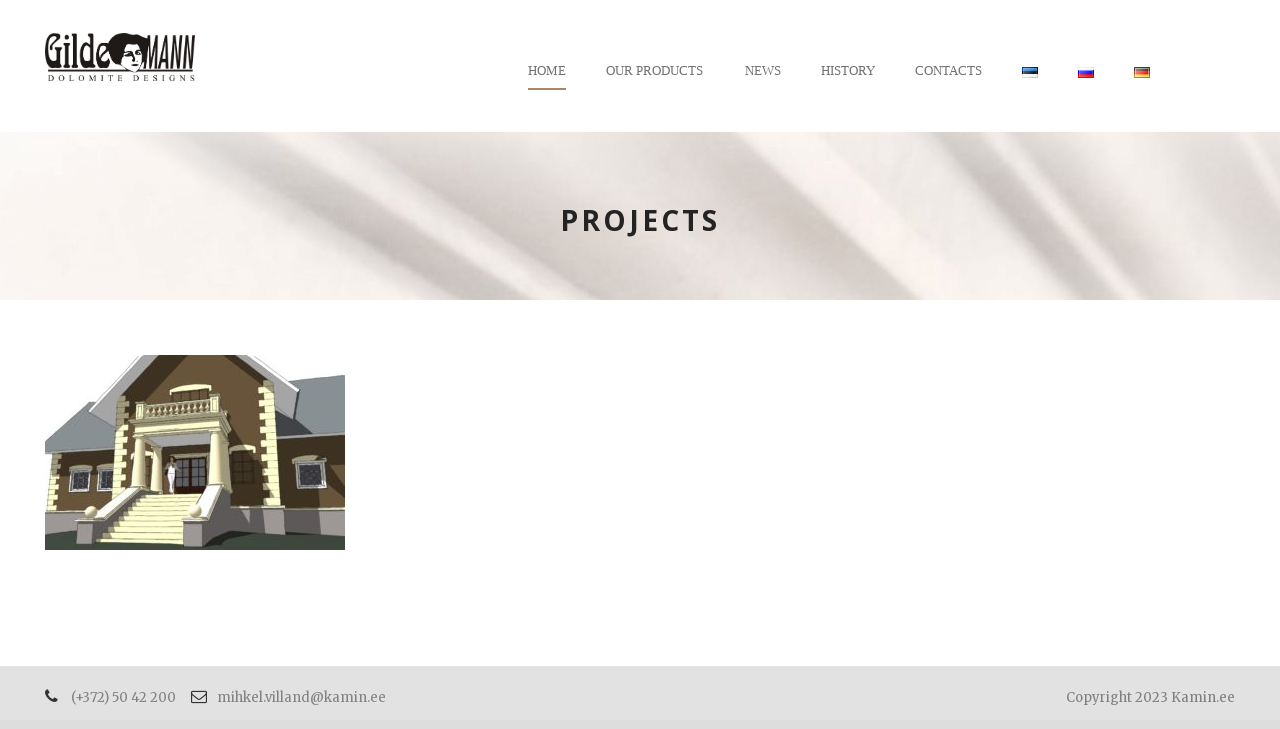

--- FILE ---
content_type: text/html; charset=UTF-8
request_url: https://kamin.ee/en/our-products/maamaja1-3/
body_size: 7746
content:
<!DOCTYPE html> <!--[if IE 7]><html class="ie ie7 ltie8 ltie9" lang="en-GB"><![endif]--> <!--[if IE 8]><html class="ie ie8 ltie9" lang="en-GB"><![endif]--> <!--[if !(IE 7) | !(IE 8)  ]><!--><html lang="en-GB"> <!--<![endif]--><head><meta charset="UTF-8" /><meta name="viewport" content="initial-scale=1.0" /><link rel="pingback" href="https://kamin.ee/xmlrpc.php" /><meta name='robots' content='index, follow, max-image-preview:large, max-snippet:-1, max-video-preview:-1' /><meta property="og:type" content="article" /><meta property="og:title" content="PROJECTS" /><meta property="og:description" content="PROJECTS" /><meta property="og:image" content="https://kamin.ee/wp-content/uploads/2015/06/maamaja1.jpg" /><meta property="og:url" content="https://kamin.ee/en/our-products/maamaja1-3/" /><meta property="og:site_name" content="Kaminad - Kamin.ee - kvaliteetsed ja traditsioonidega dolomiiditooted" /><meta property="article:published_time" content="2017-05-03T21:26:11+03:00" /><meta property="article:modified_time" content="2019-02-22T20:06:42+02:00" /><meta property="og:updated_time" content="2019-02-22T20:06:42+02:00" /><meta property="og:image:width" content="2444" /><meta property="og:image:height" content="1588" /><meta name="twitter:card" content="summary_large_image"><meta name="twitter:title" content="PROJECTS"><meta name="twitter:description" content="PROJECTS"><meta name="twitter:image" content="https://kamin.ee/wp-content/uploads/2015/06/maamaja1.jpg"><link rel="alternate" href="https://kamin.ee/tooted/maamaja1/" hreflang="et" /><link rel="alternate" href="https://kamin.ee/en/our-products/maamaja1-3/" hreflang="en" /><link rel="alternate" href="https://kamin.ee/ru/maamaja1-3-2/" hreflang="ru" /><link rel="alternate" href="https://kamin.ee/de/maamaja1-3-2-2/" hreflang="de" /><link media="all" href="https://kamin.ee/wp-content/cache/autoptimize/css/autoptimize_c18f0319486aa4a57f8ce9d812b4d47f.css" rel="stylesheet"><title>PROJECTS - Kaminad - Kamin.ee - kvaliteetsed ja traditsioonidega dolomiiditooted</title><link rel="canonical" href="https://kamin.ee/wp-content/uploads/2015/06/maamaja1.jpg" /><meta property="og:locale" content="en_GB" /><meta property="og:locale:alternate" content="et_EE" /><meta property="og:locale:alternate" content="ru_RU" /><meta property="og:locale:alternate" content="de_DE" /><meta property="og:type" content="article" /><meta property="og:title" content="PROJECTS - Kaminad - Kamin.ee - kvaliteetsed ja traditsioonidega dolomiiditooted" /><meta property="og:description" content="PROJECTS" /><meta property="og:url" content="https://kamin.ee/wp-content/uploads/2015/06/maamaja1.jpg" /><meta property="og:site_name" content="Kaminad - Kamin.ee - kvaliteetsed ja traditsioonidega dolomiiditooted" /><meta property="article:modified_time" content="2019-02-22T18:06:42+00:00" /><meta property="og:image" content="https://kamin.ee/en/our-products/maamaja1-3" /><meta property="og:image:width" content="2444" /><meta property="og:image:height" content="1588" /><meta property="og:image:type" content="image/jpeg" /><meta name="twitter:card" content="summary_large_image" /> <script type="application/ld+json" class="yoast-schema-graph">{"@context":"https://schema.org","@graph":[{"@type":"WebPage","@id":"https://kamin.ee/wp-content/uploads/2015/06/maamaja1.jpg","url":"https://kamin.ee/wp-content/uploads/2015/06/maamaja1.jpg","name":"PROJECTS - Kaminad - Kamin.ee - kvaliteetsed ja traditsioonidega dolomiiditooted","isPartOf":{"@id":"https://kamin.ee/en/fireplaces/#website"},"primaryImageOfPage":{"@id":"https://kamin.ee/wp-content/uploads/2015/06/maamaja1.jpg#primaryimage"},"image":{"@id":"https://kamin.ee/wp-content/uploads/2015/06/maamaja1.jpg#primaryimage"},"thumbnailUrl":"https://kamin.ee/wp-content/uploads/2015/06/maamaja1.jpg","datePublished":"2017-05-03T18:26:11+00:00","dateModified":"2019-02-22T18:06:42+00:00","breadcrumb":{"@id":"https://kamin.ee/wp-content/uploads/2015/06/maamaja1.jpg#breadcrumb"},"inLanguage":"en-GB","potentialAction":[{"@type":"ReadAction","target":["https://kamin.ee/wp-content/uploads/2015/06/maamaja1.jpg"]}]},{"@type":"ImageObject","inLanguage":"en-GB","@id":"https://kamin.ee/wp-content/uploads/2015/06/maamaja1.jpg#primaryimage","url":"https://kamin.ee/wp-content/uploads/2015/06/maamaja1.jpg","contentUrl":"https://kamin.ee/wp-content/uploads/2015/06/maamaja1.jpg","width":2444,"height":1588,"caption":"PROJECTS"},{"@type":"BreadcrumbList","@id":"https://kamin.ee/wp-content/uploads/2015/06/maamaja1.jpg#breadcrumb","itemListElement":[{"@type":"ListItem","position":1,"name":"Home","item":"https://kamin.ee/en/fireplaces/"},{"@type":"ListItem","position":2,"name":"Our products","item":"https://kamin.ee/en/our-products/"},{"@type":"ListItem","position":3,"name":"PROJECTS"}]},{"@type":"WebSite","@id":"https://kamin.ee/en/fireplaces/#website","url":"https://kamin.ee/en/fireplaces/","name":"Kaminad - Kamin.ee - kvaliteetsed ja traditsioonidega dolomiiditooted","description":"Fireplaces, staircase railing, columns, pillars, corporate gifts, flower bowl and special projects - all high quality and traditional products dolomite products.","publisher":{"@id":"https://kamin.ee/en/fireplaces/#organization"},"potentialAction":[{"@type":"SearchAction","target":{"@type":"EntryPoint","urlTemplate":"https://kamin.ee/en/fireplaces/?s={search_term_string}"},"query-input":"required name=search_term_string"}],"inLanguage":"en-GB"},{"@type":"Organization","@id":"https://kamin.ee/en/fireplaces/#organization","name":"Gildemann Dolomite Designs","url":"https://kamin.ee/en/fireplaces/","logo":{"@type":"ImageObject","inLanguage":"en-GB","@id":"https://kamin.ee/en/fireplaces/#/schema/logo/image/","url":"https://i0.wp.com/kamin.ee/wp-content/uploads/2015/07/Gildeman.jpg?fit=1660%2C534&ssl=1","contentUrl":"https://i0.wp.com/kamin.ee/wp-content/uploads/2015/07/Gildeman.jpg?fit=1660%2C534&ssl=1","width":1660,"height":534,"caption":"Gildemann Dolomite Designs"},"image":{"@id":"https://kamin.ee/en/fireplaces/#/schema/logo/image/"}}]}</script> <link rel='dns-prefetch' href='//fonts.googleapis.com' /><link rel="alternate" type="application/rss+xml" title="Kaminad - Kamin.ee - kvaliteetsed ja traditsioonidega dolomiiditooted &raquo; Feed" href="https://kamin.ee/en/feed/" /> <script type="text/javascript">window._wpemojiSettings = {"baseUrl":"https:\/\/s.w.org\/images\/core\/emoji\/15.0.3\/72x72\/","ext":".png","svgUrl":"https:\/\/s.w.org\/images\/core\/emoji\/15.0.3\/svg\/","svgExt":".svg","source":{"concatemoji":"https:\/\/kamin.ee\/wp-includes\/js\/wp-emoji-release.min.js?ver=6.5.2"}};
/*! This file is auto-generated */
!function(i,n){var o,s,e;function c(e){try{var t={supportTests:e,timestamp:(new Date).valueOf()};sessionStorage.setItem(o,JSON.stringify(t))}catch(e){}}function p(e,t,n){e.clearRect(0,0,e.canvas.width,e.canvas.height),e.fillText(t,0,0);var t=new Uint32Array(e.getImageData(0,0,e.canvas.width,e.canvas.height).data),r=(e.clearRect(0,0,e.canvas.width,e.canvas.height),e.fillText(n,0,0),new Uint32Array(e.getImageData(0,0,e.canvas.width,e.canvas.height).data));return t.every(function(e,t){return e===r[t]})}function u(e,t,n){switch(t){case"flag":return n(e,"\ud83c\udff3\ufe0f\u200d\u26a7\ufe0f","\ud83c\udff3\ufe0f\u200b\u26a7\ufe0f")?!1:!n(e,"\ud83c\uddfa\ud83c\uddf3","\ud83c\uddfa\u200b\ud83c\uddf3")&&!n(e,"\ud83c\udff4\udb40\udc67\udb40\udc62\udb40\udc65\udb40\udc6e\udb40\udc67\udb40\udc7f","\ud83c\udff4\u200b\udb40\udc67\u200b\udb40\udc62\u200b\udb40\udc65\u200b\udb40\udc6e\u200b\udb40\udc67\u200b\udb40\udc7f");case"emoji":return!n(e,"\ud83d\udc26\u200d\u2b1b","\ud83d\udc26\u200b\u2b1b")}return!1}function f(e,t,n){var r="undefined"!=typeof WorkerGlobalScope&&self instanceof WorkerGlobalScope?new OffscreenCanvas(300,150):i.createElement("canvas"),a=r.getContext("2d",{willReadFrequently:!0}),o=(a.textBaseline="top",a.font="600 32px Arial",{});return e.forEach(function(e){o[e]=t(a,e,n)}),o}function t(e){var t=i.createElement("script");t.src=e,t.defer=!0,i.head.appendChild(t)}"undefined"!=typeof Promise&&(o="wpEmojiSettingsSupports",s=["flag","emoji"],n.supports={everything:!0,everythingExceptFlag:!0},e=new Promise(function(e){i.addEventListener("DOMContentLoaded",e,{once:!0})}),new Promise(function(t){var n=function(){try{var e=JSON.parse(sessionStorage.getItem(o));if("object"==typeof e&&"number"==typeof e.timestamp&&(new Date).valueOf()<e.timestamp+604800&&"object"==typeof e.supportTests)return e.supportTests}catch(e){}return null}();if(!n){if("undefined"!=typeof Worker&&"undefined"!=typeof OffscreenCanvas&&"undefined"!=typeof URL&&URL.createObjectURL&&"undefined"!=typeof Blob)try{var e="postMessage("+f.toString()+"("+[JSON.stringify(s),u.toString(),p.toString()].join(",")+"));",r=new Blob([e],{type:"text/javascript"}),a=new Worker(URL.createObjectURL(r),{name:"wpTestEmojiSupports"});return void(a.onmessage=function(e){c(n=e.data),a.terminate(),t(n)})}catch(e){}c(n=f(s,u,p))}t(n)}).then(function(e){for(var t in e)n.supports[t]=e[t],n.supports.everything=n.supports.everything&&n.supports[t],"flag"!==t&&(n.supports.everythingExceptFlag=n.supports.everythingExceptFlag&&n.supports[t]);n.supports.everythingExceptFlag=n.supports.everythingExceptFlag&&!n.supports.flag,n.DOMReady=!1,n.readyCallback=function(){n.DOMReady=!0}}).then(function(){return e}).then(function(){var e;n.supports.everything||(n.readyCallback(),(e=n.source||{}).concatemoji?t(e.concatemoji):e.wpemoji&&e.twemoji&&(t(e.twemoji),t(e.wpemoji)))}))}((window,document),window._wpemojiSettings);</script> <link rel='stylesheet' id='Open-Sans-google-font-css' href='https://fonts.googleapis.com/css?family=Open+Sans%3A300%2C300italic%2Cregular%2Citalic%2C600%2C600italic%2C700%2C700italic%2C800%2C800italic&#038;subset=vietnamese%2Cgreek-ext%2Clatin-ext%2Ccyrillic%2Cgreek%2Ccyrillic-ext%2Clatin&#038;ver=6.5.2' type='text/css' media='all' /><link rel='stylesheet' id='Merriweather-google-font-css' href='https://fonts.googleapis.com/css?family=Merriweather%3A300%2C300italic%2Cregular%2Citalic%2C700%2C700italic%2C900%2C900italic&#038;subset=vietnamese%2Clatin-ext%2Ccyrillic%2Ccyrillic-ext%2Clatin&#038;ver=6.5.2' type='text/css' media='all' /><link rel='stylesheet' id='Montserrat-google-font-css' href='https://fonts.googleapis.com/css?family=Montserrat%3A100%2C100italic%2C200%2C200italic%2C300%2C300italic%2Cregular%2Citalic%2C500%2C500italic%2C600%2C600italic%2C700%2C700italic%2C800%2C800italic%2C900%2C900italic&#038;subset=vietnamese%2Clatin-ext%2Ccyrillic%2Ccyrillic-ext%2Clatin&#038;ver=6.5.2' type='text/css' media='all' /><link rel='stylesheet' id='msl-custom-css' href='https://kamin.ee/wp-content/cache/autoptimize/css/autoptimize_single_1315161b2a4b96a1bb28d3741dcb391b.css?ver=13.7' type='text/css' media='all' /> <script type="text/javascript" src="https://kamin.ee/wp-includes/js/jquery/jquery.min.js?ver=3.7.1" id="jquery-core-js"></script> <script type="text/javascript" id="mashsb-js-extra">var mashsb = {"shares":"0","round_shares":"1","animate_shares":"0","dynamic_buttons":"0","share_url":"https:\/\/kamin.ee\/en\/our-products\/maamaja1-3\/","title":"PROJECTS","image":null,"desc":"PROJECTS","hashtag":"","subscribe":"content","subscribe_url":"","activestatus":"1","singular":"1","twitter_popup":"1","refresh":"0","nonce":"404821f75c","postid":"2405","servertime":"1766181679","ajaxurl":"https:\/\/kamin.ee\/wp-admin\/admin-ajax.php"};</script> <link rel="https://api.w.org/" href="https://kamin.ee/wp-json/" /><link rel="alternate" type="application/json" href="https://kamin.ee/wp-json/wp/v2/media/2405" /><link rel="EditURI" type="application/rsd+xml" title="RSD" href="https://kamin.ee/xmlrpc.php?rsd" /><meta name="generator" content="WordPress 6.5.2" /><link rel='shortlink' href='https://kamin.ee/?p=2405' /><link rel="alternate" type="application/json+oembed" href="https://kamin.ee/wp-json/oembed/1.0/embed?url=https%3A%2F%2Fkamin.ee%2Fen%2Four-products%2Fmaamaja1-3%2F" /><link rel="alternate" type="text/xml+oembed" href="https://kamin.ee/wp-json/oembed/1.0/embed?url=https%3A%2F%2Fkamin.ee%2Fen%2Four-products%2Fmaamaja1-3%2F&#038;format=xml" />  <script async src="https://www.googletagmanager.com/gtag/js?id=UA-55943102-2"></script> <script>window.dataLayer = window.dataLayer || [];
  function gtag(){dataLayer.push(arguments);}
  gtag('js', new Date());

  gtag('config', 'UA-55943102-2');</script> <meta name="google-site-verification" content="2L4zsR7EI95EbGR8nNohctZgcnrcAEfD3hYvAjri66Q" /><script>var ms_grabbing_curosr = 'https://kamin.ee/wp-content/plugins/master-slider/public/assets/css/common/grabbing.cur', ms_grab_curosr = 'https://kamin.ee/wp-content/plugins/master-slider/public/assets/css/common/grab.cur';</script> <meta name="generator" content="MasterSlider 3.9.9 - Responsive Touch Image Slider | avt.li/msf" /><link rel="apple-touch-icon" sizes="180x180" href="/wp-content/uploads/fbrfg/apple-touch-icon.png"><link rel="icon" type="image/png" sizes="32x32" href="/wp-content/uploads/fbrfg/favicon-32x32.png"><link rel="icon" type="image/png" sizes="16x16" href="/wp-content/uploads/fbrfg/favicon-16x16.png"><link rel="manifest" href="/wp-content/uploads/fbrfg/site.webmanifest"><link rel="mask-icon" href="/wp-content/uploads/fbrfg/safari-pinned-tab.svg" color="#5bbad5"><link rel="shortcut icon" href="/wp-content/uploads/fbrfg/favicon.ico"><meta name="msapplication-TileColor" content="#ff0000"><meta name="msapplication-config" content="/wp-content/uploads/fbrfg/browserconfig.xml"><meta name="theme-color" content="#ffffff"> <!--[if lt IE 9]> <script src="https://kamin.ee/wp-content/themes/hotelmaster/javascript/html5.js" type="text/javascript"></script> <script src="https://kamin.ee/wp-content/themes/hotelmaster/plugins/easy-pie-chart/excanvas.js" type="text/javascript"></script> <![endif]--><meta name="generator" content="Elementor 3.21.4; features: e_optimized_assets_loading, additional_custom_breakpoints; settings: css_print_method-external, google_font-enabled, font_display-swap"></head><body class="attachment attachment-template-default attachmentid-2405 attachment-jpeg _masterslider _ms_version_3.9.9  hotelmaster-button-classic-style  header-style-1  hotelmaster-classic-style  hotelmaster-single-classic-style elementor-default elementor-kit-5898"><div class="body-wrapper  float-menu gdlr-icon-dark gdlr-header-solid" data-home="https://kamin.ee/en/fireplaces" ><header class="gdlr-header-wrapper"><div class="gdlr-header-inner"><div class="gdlr-header-container container"><div class="gdlr-logo"><div class="gdlr-logo-inner"> <a href="https://kamin.ee/en/fireplaces" > <img fetchpriority="high" src="https://kamin.ee/wp-content/uploads/2015/07/Gildeman.jpg" alt="Gildeman" width="1660" height="534" /> </a><div class="gdlr-responsive-navigation dl-menuwrapper" id="gdlr-responsive-navigation" ><button class="dl-trigger">Open Menu</button><ul id="menu-main" class="dl-menu gdlr-main-mobile-menu"><li id="menu-item-2322" class="menu-item menu-item-type-post_type menu-item-object-page menu-item-home menu-item-2322"><a href="https://kamin.ee/en/fireplaces/">Home</a></li><li id="menu-item-2355" class="menu-item menu-item-type-post_type menu-item-object-page menu-item-has-children menu-item-2355"><a href="https://kamin.ee/en/our-products/">Our products</a><ul class="dl-submenu"><li id="menu-item-2361" class="menu-item menu-item-type-post_type menu-item-object-page menu-item-2361"><a href="https://kamin.ee/en/our-products/fireplaces/">Fireplaces</a></li><li id="menu-item-2763" class="menu-item menu-item-type-post_type menu-item-object-page menu-item-2763"><a href="https://kamin.ee/en/our-products/staircase-railings/">Staircase railings</a></li><li id="menu-item-2357" class="menu-item menu-item-type-post_type menu-item-object-page menu-item-2357"><a href="https://kamin.ee/en/our-products/columns/">Columns</a></li><li id="menu-item-2359" class="menu-item menu-item-type-post_type menu-item-object-page menu-item-2359"><a href="https://kamin.ee/en/our-products/memorial-plate/">Memorial plate</a></li><li id="menu-item-2764" class="menu-item menu-item-type-post_type menu-item-object-page menu-item-2764"><a href="https://kamin.ee/en/our-products/corporate-gifts/">Corporate gifts</a></li><li id="menu-item-2360" class="menu-item menu-item-type-post_type menu-item-object-page menu-item-2360"><a href="https://kamin.ee/en/our-products/flower-bowls/">Flower bowls</a></li><li id="menu-item-2358" class="menu-item menu-item-type-post_type menu-item-object-page menu-item-2358"><a href="https://kamin.ee/en/our-products/projects/">Projects</a></li><li id="menu-item-2356" class="menu-item menu-item-type-post_type menu-item-object-page menu-item-2356"><a href="https://kamin.ee/en/our-products/varia/">Varia</a></li></ul></li><li id="menu-item-2353" class="menu-item menu-item-type-post_type menu-item-object-page menu-item-2353"><a href="https://kamin.ee/en/news/">News</a></li><li id="menu-item-5991" class="menu-item menu-item-type-post_type menu-item-object-page menu-item-5991"><a href="https://kamin.ee/en/history/">History</a></li><li id="menu-item-2354" class="menu-item menu-item-type-post_type menu-item-object-page menu-item-2354"><a href="https://kamin.ee/en/kamin-contacts/">Contacts</a></li><li id="menu-item-2318-et" class="lang-item lang-item-4 lang-item-et lang-item-first menu-item menu-item-type-custom menu-item-object-custom menu-item-2318-et"><a href="https://kamin.ee/tooted/maamaja1/" hreflang="et" lang="et"><img src="[data-uri]" alt="Eesti" width="16" height="11" style="width: 16px; height: 11px;" /></a></li><li id="menu-item-2318-ru" class="lang-item lang-item-11 lang-item-ru menu-item menu-item-type-custom menu-item-object-custom menu-item-2318-ru"><a href="https://kamin.ee/ru/maamaja1-3-2/" hreflang="ru-RU" lang="ru-RU"><img src="[data-uri]" alt="Русский" width="16" height="11" style="width: 16px; height: 11px;" /></a></li><li id="menu-item-2318-de" class="lang-item lang-item-17 lang-item-de menu-item menu-item-type-custom menu-item-object-custom menu-item-2318-de"><a href="https://kamin.ee/de/maamaja1-3-2-2/" hreflang="de-DE" lang="de-DE"><img loading="lazy" src="[data-uri]" alt="Deutsch" width="16" height="11" style="width: 16px; height: 11px;" /></a></li></ul></div></div></div><div class="gdlr-navigation-wrapper"><nav class="gdlr-navigation" id="gdlr-main-navigation" role="navigation"><ul id="menu-main-1" class="sf-menu gdlr-main-menu"><li  class="menu-item menu-item-type-post_type menu-item-object-page menu-item-home menu-item-2322menu-item menu-item-type-post_type menu-item-object-page menu-item-home menu-item-2322 gdlr-normal-menu"><a href="https://kamin.ee/en/fireplaces/">Home</a></li><li  class="menu-item menu-item-type-post_type menu-item-object-page menu-item-has-children menu-item-2355menu-item menu-item-type-post_type menu-item-object-page menu-item-has-children menu-item-2355 gdlr-normal-menu"><a href="https://kamin.ee/en/our-products/" class="sf-with-ul-pre">Our products</a><ul class="sub-menu"><li  class="menu-item menu-item-type-post_type menu-item-object-page menu-item-2361"><a href="https://kamin.ee/en/our-products/fireplaces/">Fireplaces</a></li><li  class="menu-item menu-item-type-post_type menu-item-object-page menu-item-2763"><a href="https://kamin.ee/en/our-products/staircase-railings/">Staircase railings</a></li><li  class="menu-item menu-item-type-post_type menu-item-object-page menu-item-2357"><a href="https://kamin.ee/en/our-products/columns/">Columns</a></li><li  class="menu-item menu-item-type-post_type menu-item-object-page menu-item-2359"><a href="https://kamin.ee/en/our-products/memorial-plate/">Memorial plate</a></li><li  class="menu-item menu-item-type-post_type menu-item-object-page menu-item-2764"><a href="https://kamin.ee/en/our-products/corporate-gifts/">Corporate gifts</a></li><li  class="menu-item menu-item-type-post_type menu-item-object-page menu-item-2360"><a href="https://kamin.ee/en/our-products/flower-bowls/">Flower bowls</a></li><li  class="menu-item menu-item-type-post_type menu-item-object-page menu-item-2358"><a href="https://kamin.ee/en/our-products/projects/">Projects</a></li><li  class="menu-item menu-item-type-post_type menu-item-object-page menu-item-2356"><a href="https://kamin.ee/en/our-products/varia/">Varia</a></li></ul></li><li  class="menu-item menu-item-type-post_type menu-item-object-page menu-item-2353menu-item menu-item-type-post_type menu-item-object-page menu-item-2353 gdlr-normal-menu"><a href="https://kamin.ee/en/news/">News</a></li><li  class="menu-item menu-item-type-post_type menu-item-object-page menu-item-5991menu-item menu-item-type-post_type menu-item-object-page menu-item-5991 gdlr-normal-menu"><a href="https://kamin.ee/en/history/">History</a></li><li  class="menu-item menu-item-type-post_type menu-item-object-page menu-item-2354menu-item menu-item-type-post_type menu-item-object-page menu-item-2354 gdlr-normal-menu"><a href="https://kamin.ee/en/kamin-contacts/">Contacts</a></li><li  class="lang-item lang-item-4 lang-item-et lang-item-first menu-item menu-item-type-custom menu-item-object-custom menu-item-2318-etlang-item lang-item-4 lang-item-et lang-item-first menu-item menu-item-type-custom menu-item-object-custom menu-item-2318-et gdlr-normal-menu"><a href="https://kamin.ee/tooted/maamaja1/" hreflang="et" lang="et"><img src="[data-uri]" alt="Eesti" width="16" height="11" style="width: 16px; height: 11px;" /></a></li><li  class="lang-item lang-item-11 lang-item-ru menu-item menu-item-type-custom menu-item-object-custom menu-item-2318-rulang-item lang-item-11 lang-item-ru menu-item menu-item-type-custom menu-item-object-custom menu-item-2318-ru gdlr-normal-menu"><a href="https://kamin.ee/ru/maamaja1-3-2/" hreflang="ru-RU" lang="ru-RU"><img src="[data-uri]" alt="Русский" width="16" height="11" style="width: 16px; height: 11px;" /></a></li><li  class="lang-item lang-item-17 lang-item-de menu-item menu-item-type-custom menu-item-object-custom menu-item-2318-delang-item lang-item-17 lang-item-de menu-item menu-item-type-custom menu-item-object-custom menu-item-2318-de gdlr-normal-menu"><a href="https://kamin.ee/de/maamaja1-3-2-2/" hreflang="de-DE" lang="de-DE"><img loading="lazy" src="[data-uri]" alt="Deutsch" width="16" height="11" style="width: 16px; height: 11px;" /></a></li></ul></nav> <span class="gdlr-menu-search-button-sep">•</span> <i class="fa fa-search icon-search gdlr-menu-search-button" id="gdlr-menu-search-button" ></i><div class="gdlr-menu-search-wrap"><div class="gdlr-menu-search" id="gdlr-menu-search"><form method="get" id="searchform" action="https://kamin.ee/en/fireplaces/"><div class="search-text"> <input type="text" value="Type Keywords" name="s" autocomplete="off" data-default="Type Keywords" /></div> <input type="submit" value="" /><div class="clear"></div></form></div></div><div class="gdlr-navigation-gimmick " id="gdlr-navigation-gimmick"></div><div class="clear"></div></div><div class="clear"></div></div></div></header><div id="gdlr-header-substitute" ></div><div class="gdlr-page-title-wrapper"  ><div class="gdlr-page-title-overlay"></div><div class="gdlr-page-title-container container" ><h1 class="gdlr-page-title">PROJECTS</h1></div></div><div class="content-wrapper"><div class="gdlr-content"><div class="main-content-container container gdlr-item-start-content "><div class="gdlr-item gdlr-main-content "><p class="attachment"><a href='https://kamin.ee/wp-content/uploads/2015/06/maamaja1.jpg'><img loading="lazy" decoding="async" width="300" height="195" src="https://kamin.ee/wp-content/uploads/2015/06/maamaja1-300x195.jpg" class="attachment-medium size-medium" alt="" srcset="https://kamin.ee/wp-content/uploads/2015/06/maamaja1-300x195.jpg 300w, https://kamin.ee/wp-content/uploads/2015/06/maamaja1-768x499.jpg 768w, https://kamin.ee/wp-content/uploads/2015/06/maamaja1-1024x665.jpg 1024w" sizes="(max-width: 300px) 100vw, 300px" /></a></p><div class="clear"></div></div></div></div><div class="clear" ></div></div><footer class="footer-wrapper" ><div class="footer-container container"><div class="footer-column three columns" id="footer-widget-1" ></div><div class="footer-column three columns" id="footer-widget-2" ></div><div class="footer-column six columns" id="footer-widget-3" ></div><div class="clear"></div></div><div class="copyright-wrapper"><div class="copyright-container container"><div class="copyright-left"> <i class="gdlr-icon fa fa-phone" style="color: #333; font-size: 16px; " ></i> (+372) 50 42 200 	  	  <i class="gdlr-icon fa fa-envelope-o" style="color: #333; font-size: 16px; " ></i>mihkel.villand@kamin.ee</div><div class="copyright-right"> <a href="https://kamin.ee/">Copyright 2023 Kamin.ee</a></div><div class="clear"></div></div></div></footer></div>  <script type="text/javascript"></script> <script type="text/javascript" id="contact-form-7-js-extra">var wpcf7 = {"api":{"root":"https:\/\/kamin.ee\/wp-json\/","namespace":"contact-form-7\/v1"},"cached":"1"};</script> <script type="text/javascript" id="jquery-ui-datepicker-js-after">jQuery(function(jQuery){jQuery.datepicker.setDefaults({"closeText":"Close","currentText":"Today","monthNames":["January","February","March","April","May","June","July","August","September","October","November","December"],"monthNamesShort":["Jan","Feb","Mar","Apr","May","Jun","Jul","Aug","Sep","Oct","Nov","Dec"],"nextText":"Next","prevText":"Previous","dayNames":["Sunday","Monday","Tuesday","Wednesday","Thursday","Friday","Saturday"],"dayNamesShort":["Sun","Mon","Tue","Wed","Thu","Fri","Sat"],"dayNamesMin":["S","M","T","W","T","F","S"],"dateFormat":"d. M yy","firstDay":1,"isRTL":false});});</script> <script type="text/javascript" id="hotel-script-js-extra">var objectL10n = {"closeText":"Done","currentText":"Today","monthNames":["January","February","March","April","May","June","July","August","September","October","November","December"],"monthNamesShort":["Jan","Feb","Mar","Apr","May","Jun","Jul","Aug","Sep","Oct","Nov","Dec"],"monthStatus":"Show a different month","dayNames":["Sunday","Monday","Tuesday","Wednesday","Thursday","Friday","Saturday"],"dayNamesShort":["Sun","Mon","Tue","Wed","Thu","Fri","Sat"],"dayNamesMin":["S","M","T","W","T","F","S"],"firstDay":"1"};</script> <script type="text/javascript" id="wpfront-scroll-top-js-extra">var wpfront_scroll_top_data = {"data":{"css":"#wpfront-scroll-top-container{display:none;position:fixed;cursor:pointer;z-index:9999;opacity:0}#wpfront-scroll-top-container div.text-holder{padding:3px 10px;border-radius:3px;-webkit-border-radius:3px;-webkit-box-shadow:4px 4px 5px 0 rgba(50,50,50,.5);-moz-box-shadow:4px 4px 5px 0 rgba(50,50,50,.5);box-shadow:4px 4px 5px 0 rgba(50,50,50,.5)}#wpfront-scroll-top-container a{outline-style:none;box-shadow:none;text-decoration:none}#wpfront-scroll-top-container {right: 20px;bottom: 20px;}        #wpfront-scroll-top-container img {\n            width: auto;\n            height: auto;\n        }\n        ","html":"<div id=\"wpfront-scroll-top-container\"><img src=\"https:\/\/kamin.ee\/wp-content\/plugins\/wpfront-scroll-top\/images\/icons\/108.png\" alt=\"\" title=\"\" \/><\/div>","data":{"hide_iframe":false,"button_fade_duration":200,"auto_hide":false,"auto_hide_after":2,"scroll_offset":200,"button_opacity":0.8,"button_action":"top","button_action_element_selector":"","button_action_container_selector":"html, body","button_action_element_offset":"0","scroll_duration":400}}};</script> <script type="text/javascript">(function() {
				var expirationDate = new Date();
				expirationDate.setTime( expirationDate.getTime() + 31536000 * 1000 );
				document.cookie = "pll_language=en; expires=" + expirationDate.toUTCString() + "; path=/; secure; SameSite=Lax";
			}());</script> <script defer src="https://kamin.ee/wp-content/cache/autoptimize/js/autoptimize_4624a8241202154dbe9583a719fc7c89.js"></script></body></html>

--- FILE ---
content_type: text/css
request_url: https://kamin.ee/wp-content/cache/autoptimize/css/autoptimize_single_1315161b2a4b96a1bb28d3741dcb391b.css?ver=13.7
body_size: -140
content:
.ms-parent-id-34>.master-slider{background:#000}